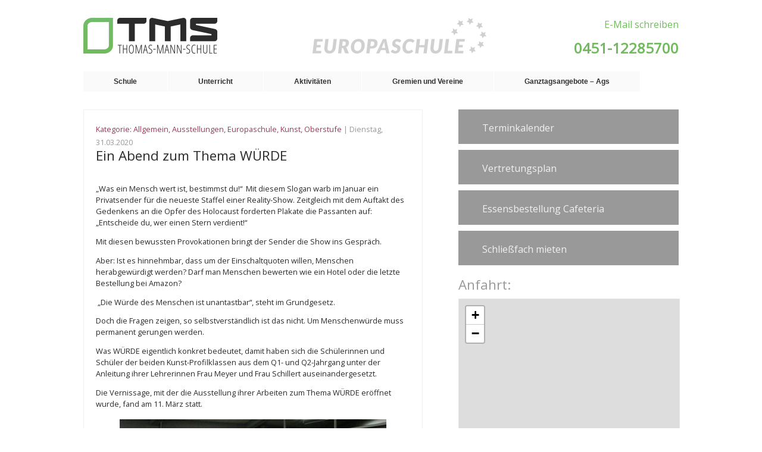

--- FILE ---
content_type: text/html; charset=UTF-8
request_url: https://www.thomas-mann-schule.de/ein-abend-zum-thema-wuerde/
body_size: 14940
content:
<!doctype html>
<html lang="de"> <!--<html lang="en">-->
<head>
	<meta charset="UTF-8"> <!--<meta charset="UTF-8" /> -->

	<!-- Automatische Skalierung der Webseite auf Browserbreite-->
	<meta name="viewport" content="width=device-width, initial-scale=1.0, maximum-scale=1" />
	<title>Ein Abend zum Thema WÜRDE | Thomas-Mann-Schule</title>
	<meta name="description" content="Homepage der Thomas-Mann-Schule Lübeck - Europaschule">
	<!--<link rel="stylesheet" href="css/style.css">-->
	<link rel="stylesheet" href="https://www.thomas-mann-schule.de/wp-content/themes/TMS/style.css" type="text/css" media="screen" />
	<link rel="icon" type="image/png" href="img/ms-icon-310x310.png">
	<script src="https://code.jquery.com/jquery-1.11.1.min.js"></script>
	<!--<script src="http://ajax.googleapis.com/ajax/libs/jquery/1.8.3/jquery.min.js -->

<!-- JQUERY SLIDER -->
<script>
/*! http://responsiveslides.com v1.54 by @viljamis */
(function(c,I,B){c.fn.responsiveSlides=function(l){var a=c.extend({auto:!0,speed:500,timeout:4E3,pager:!1,nav:!1,random:!1,pause:!1,pauseControls:!0,prevText:"Previous",nextText:"Next",maxwidth:"",navContainer:"",manualControls:"",namespace:"rslides",before:c.noop,after:c.noop},l);return this.each(function(){B++;var f=c(this),s,r,t,m,p,q,n=0,e=f.children(),C=e.size(),h=parseFloat(a.speed),D=parseFloat(a.timeout),u=parseFloat(a.maxwidth),g=a.namespace,d=g+B,E=g+"_nav "+d+"_nav",v=g+"_here",j=d+"_on",
w=d+"_s",k=c("<ul class='"+g+"_tabs "+d+"_tabs' />"),x={"float":"left",position:"relative",opacity:1,zIndex:2},y={"float":"none",position:"absolute",opacity:0,zIndex:1},F=function(){var b=(document.body||document.documentElement).style,a="transition";if("string"===typeof b[a])return!0;s=["Moz","Webkit","Khtml","O","ms"];var a=a.charAt(0).toUpperCase()+a.substr(1),c;for(c=0;c<s.length;c++)if("string"===typeof b[s[c]+a])return!0;return!1}(),z=function(b){a.before(b);F?(e.removeClass(j).css(y).eq(b).addClass(j).css(x),
n=b,setTimeout(function(){a.after(b)},h)):e.stop().fadeOut(h,function(){c(this).removeClass(j).css(y).css("opacity",1)}).eq(b).fadeIn(h,function(){c(this).addClass(j).css(x);a.after(b);n=b})};a.random&&(e.sort(function(){return Math.round(Math.random())-0.5}),f.empty().append(e));e.each(function(a){this.id=w+a});f.addClass(g+" "+d);l&&l.maxwidth&&f.css("max-width",u);e.hide().css(y).eq(0).addClass(j).css(x).show();F&&e.show().css({"-webkit-transition":"opacity "+h+"ms ease-in-out","-moz-transition":"opacity "+
h+"ms ease-in-out","-o-transition":"opacity "+h+"ms ease-in-out",transition:"opacity "+h+"ms ease-in-out"});if(1<e.size()){if(D<h+100)return;if(a.pager&&!a.manualControls){var A=[];e.each(function(a){a+=1;A+="<li><a href='#' class='"+w+a+"'>"+a+"</a></li>"});k.append(A);l.navContainer?c(a.navContainer).append(k):f.after(k)}a.manualControls&&(k=c(a.manualControls),k.addClass(g+"_tabs "+d+"_tabs"));(a.pager||a.manualControls)&&k.find("li").each(function(a){c(this).addClass(w+(a+1))});if(a.pager||a.manualControls)q=
k.find("a"),r=function(a){q.closest("li").removeClass(v).eq(a).addClass(v)};a.auto&&(t=function(){p=setInterval(function(){e.stop(!0,!0);var b=n+1<C?n+1:0;(a.pager||a.manualControls)&&r(b);z(b)},D)},t());m=function(){a.auto&&(clearInterval(p),t())};a.pause&&f.hover(function(){clearInterval(p)},function(){m()});if(a.pager||a.manualControls)q.bind("click",function(b){b.preventDefault();a.pauseControls||m();b=q.index(this);n===b||c("."+j).queue("fx").length||(r(b),z(b))}).eq(0).closest("li").addClass(v),
a.pauseControls&&q.hover(function(){clearInterval(p)},function(){m()});if(a.nav){g="<a href='#' class='"+E+" prev'>"+a.prevText+"</a><a href='#' class='"+E+" next'>"+a.nextText+"</a>";l.navContainer?c(a.navContainer).append(g):f.after(g);var d=c("."+d+"_nav"),G=d.filter(".prev");d.bind("click",function(b){b.preventDefault();b=c("."+j);if(!b.queue("fx").length){var d=e.index(b);b=d-1;d=d+1<C?n+1:0;z(c(this)[0]===G[0]?b:d);if(a.pager||a.manualControls)r(c(this)[0]===G[0]?b:d);a.pauseControls||m()}});
a.pauseControls&&d.hover(function(){clearInterval(p)},function(){m()})}}if("undefined"===typeof document.body.style.maxWidth&&l.maxwidth){var H=function(){f.css("width","100%");f.width()>u&&f.css("width",u)};H();c(I).bind("resize",function(){H()})}})}})(jQuery,this,0);		
</script>	
	
	
	
	<!-- HOOK, allowe to insert functions in the head -->
	<meta name='robots' content='max-image-preview:large' />
	<style>img:is([sizes="auto" i], [sizes^="auto," i]) { contain-intrinsic-size: 3000px 1500px }</style>
	<link rel="alternate" type="application/rss+xml" title="Thomas-Mann-Schule &raquo; Kommentar-Feed zu Ein Abend zum Thema WÜRDE" href="https://www.thomas-mann-schule.de/ein-abend-zum-thema-wuerde/feed/" />
<script type="text/javascript">
/* <![CDATA[ */
window._wpemojiSettings = {"baseUrl":"https:\/\/s.w.org\/images\/core\/emoji\/16.0.1\/72x72\/","ext":".png","svgUrl":"https:\/\/s.w.org\/images\/core\/emoji\/16.0.1\/svg\/","svgExt":".svg","source":{"concatemoji":"https:\/\/www.thomas-mann-schule.de\/wp-includes\/js\/wp-emoji-release.min.js?ver=6.8.3"}};
/*! This file is auto-generated */
!function(s,n){var o,i,e;function c(e){try{var t={supportTests:e,timestamp:(new Date).valueOf()};sessionStorage.setItem(o,JSON.stringify(t))}catch(e){}}function p(e,t,n){e.clearRect(0,0,e.canvas.width,e.canvas.height),e.fillText(t,0,0);var t=new Uint32Array(e.getImageData(0,0,e.canvas.width,e.canvas.height).data),a=(e.clearRect(0,0,e.canvas.width,e.canvas.height),e.fillText(n,0,0),new Uint32Array(e.getImageData(0,0,e.canvas.width,e.canvas.height).data));return t.every(function(e,t){return e===a[t]})}function u(e,t){e.clearRect(0,0,e.canvas.width,e.canvas.height),e.fillText(t,0,0);for(var n=e.getImageData(16,16,1,1),a=0;a<n.data.length;a++)if(0!==n.data[a])return!1;return!0}function f(e,t,n,a){switch(t){case"flag":return n(e,"\ud83c\udff3\ufe0f\u200d\u26a7\ufe0f","\ud83c\udff3\ufe0f\u200b\u26a7\ufe0f")?!1:!n(e,"\ud83c\udde8\ud83c\uddf6","\ud83c\udde8\u200b\ud83c\uddf6")&&!n(e,"\ud83c\udff4\udb40\udc67\udb40\udc62\udb40\udc65\udb40\udc6e\udb40\udc67\udb40\udc7f","\ud83c\udff4\u200b\udb40\udc67\u200b\udb40\udc62\u200b\udb40\udc65\u200b\udb40\udc6e\u200b\udb40\udc67\u200b\udb40\udc7f");case"emoji":return!a(e,"\ud83e\udedf")}return!1}function g(e,t,n,a){var r="undefined"!=typeof WorkerGlobalScope&&self instanceof WorkerGlobalScope?new OffscreenCanvas(300,150):s.createElement("canvas"),o=r.getContext("2d",{willReadFrequently:!0}),i=(o.textBaseline="top",o.font="600 32px Arial",{});return e.forEach(function(e){i[e]=t(o,e,n,a)}),i}function t(e){var t=s.createElement("script");t.src=e,t.defer=!0,s.head.appendChild(t)}"undefined"!=typeof Promise&&(o="wpEmojiSettingsSupports",i=["flag","emoji"],n.supports={everything:!0,everythingExceptFlag:!0},e=new Promise(function(e){s.addEventListener("DOMContentLoaded",e,{once:!0})}),new Promise(function(t){var n=function(){try{var e=JSON.parse(sessionStorage.getItem(o));if("object"==typeof e&&"number"==typeof e.timestamp&&(new Date).valueOf()<e.timestamp+604800&&"object"==typeof e.supportTests)return e.supportTests}catch(e){}return null}();if(!n){if("undefined"!=typeof Worker&&"undefined"!=typeof OffscreenCanvas&&"undefined"!=typeof URL&&URL.createObjectURL&&"undefined"!=typeof Blob)try{var e="postMessage("+g.toString()+"("+[JSON.stringify(i),f.toString(),p.toString(),u.toString()].join(",")+"));",a=new Blob([e],{type:"text/javascript"}),r=new Worker(URL.createObjectURL(a),{name:"wpTestEmojiSupports"});return void(r.onmessage=function(e){c(n=e.data),r.terminate(),t(n)})}catch(e){}c(n=g(i,f,p,u))}t(n)}).then(function(e){for(var t in e)n.supports[t]=e[t],n.supports.everything=n.supports.everything&&n.supports[t],"flag"!==t&&(n.supports.everythingExceptFlag=n.supports.everythingExceptFlag&&n.supports[t]);n.supports.everythingExceptFlag=n.supports.everythingExceptFlag&&!n.supports.flag,n.DOMReady=!1,n.readyCallback=function(){n.DOMReady=!0}}).then(function(){return e}).then(function(){var e;n.supports.everything||(n.readyCallback(),(e=n.source||{}).concatemoji?t(e.concatemoji):e.wpemoji&&e.twemoji&&(t(e.twemoji),t(e.wpemoji)))}))}((window,document),window._wpemojiSettings);
/* ]]> */
</script>
<style id='wp-emoji-styles-inline-css' type='text/css'>

	img.wp-smiley, img.emoji {
		display: inline !important;
		border: none !important;
		box-shadow: none !important;
		height: 1em !important;
		width: 1em !important;
		margin: 0 0.07em !important;
		vertical-align: -0.1em !important;
		background: none !important;
		padding: 0 !important;
	}
</style>
<link rel='stylesheet' id='wp-block-library-css' href='https://www.thomas-mann-schule.de/wp-includes/css/dist/block-library/style.min.css?ver=6.8.3' type='text/css' media='all' />
<style id='classic-theme-styles-inline-css' type='text/css'>
/*! This file is auto-generated */
.wp-block-button__link{color:#fff;background-color:#32373c;border-radius:9999px;box-shadow:none;text-decoration:none;padding:calc(.667em + 2px) calc(1.333em + 2px);font-size:1.125em}.wp-block-file__button{background:#32373c;color:#fff;text-decoration:none}
</style>
<link rel='stylesheet' id='sugar-calendar-block-style-css' href='https://www.thomas-mann-schule.de/wp-content/plugins/sugar-calendar-lite/src/Block/Calendar/build/style-index.css?ver=1.0.1' type='text/css' media='all' />
<link rel='stylesheet' id='sugar-calendar-event-list-block-style-css' href='https://www.thomas-mann-schule.de/wp-content/plugins/sugar-calendar-lite/src/Block/EventList/build/style-index.css?ver=1.0.1' type='text/css' media='all' />
<style id='global-styles-inline-css' type='text/css'>
:root{--wp--preset--aspect-ratio--square: 1;--wp--preset--aspect-ratio--4-3: 4/3;--wp--preset--aspect-ratio--3-4: 3/4;--wp--preset--aspect-ratio--3-2: 3/2;--wp--preset--aspect-ratio--2-3: 2/3;--wp--preset--aspect-ratio--16-9: 16/9;--wp--preset--aspect-ratio--9-16: 9/16;--wp--preset--color--black: #000000;--wp--preset--color--cyan-bluish-gray: #abb8c3;--wp--preset--color--white: #ffffff;--wp--preset--color--pale-pink: #f78da7;--wp--preset--color--vivid-red: #cf2e2e;--wp--preset--color--luminous-vivid-orange: #ff6900;--wp--preset--color--luminous-vivid-amber: #fcb900;--wp--preset--color--light-green-cyan: #7bdcb5;--wp--preset--color--vivid-green-cyan: #00d084;--wp--preset--color--pale-cyan-blue: #8ed1fc;--wp--preset--color--vivid-cyan-blue: #0693e3;--wp--preset--color--vivid-purple: #9b51e0;--wp--preset--gradient--vivid-cyan-blue-to-vivid-purple: linear-gradient(135deg,rgba(6,147,227,1) 0%,rgb(155,81,224) 100%);--wp--preset--gradient--light-green-cyan-to-vivid-green-cyan: linear-gradient(135deg,rgb(122,220,180) 0%,rgb(0,208,130) 100%);--wp--preset--gradient--luminous-vivid-amber-to-luminous-vivid-orange: linear-gradient(135deg,rgba(252,185,0,1) 0%,rgba(255,105,0,1) 100%);--wp--preset--gradient--luminous-vivid-orange-to-vivid-red: linear-gradient(135deg,rgba(255,105,0,1) 0%,rgb(207,46,46) 100%);--wp--preset--gradient--very-light-gray-to-cyan-bluish-gray: linear-gradient(135deg,rgb(238,238,238) 0%,rgb(169,184,195) 100%);--wp--preset--gradient--cool-to-warm-spectrum: linear-gradient(135deg,rgb(74,234,220) 0%,rgb(151,120,209) 20%,rgb(207,42,186) 40%,rgb(238,44,130) 60%,rgb(251,105,98) 80%,rgb(254,248,76) 100%);--wp--preset--gradient--blush-light-purple: linear-gradient(135deg,rgb(255,206,236) 0%,rgb(152,150,240) 100%);--wp--preset--gradient--blush-bordeaux: linear-gradient(135deg,rgb(254,205,165) 0%,rgb(254,45,45) 50%,rgb(107,0,62) 100%);--wp--preset--gradient--luminous-dusk: linear-gradient(135deg,rgb(255,203,112) 0%,rgb(199,81,192) 50%,rgb(65,88,208) 100%);--wp--preset--gradient--pale-ocean: linear-gradient(135deg,rgb(255,245,203) 0%,rgb(182,227,212) 50%,rgb(51,167,181) 100%);--wp--preset--gradient--electric-grass: linear-gradient(135deg,rgb(202,248,128) 0%,rgb(113,206,126) 100%);--wp--preset--gradient--midnight: linear-gradient(135deg,rgb(2,3,129) 0%,rgb(40,116,252) 100%);--wp--preset--font-size--small: 13px;--wp--preset--font-size--medium: 20px;--wp--preset--font-size--large: 36px;--wp--preset--font-size--x-large: 42px;--wp--preset--spacing--20: 0.44rem;--wp--preset--spacing--30: 0.67rem;--wp--preset--spacing--40: 1rem;--wp--preset--spacing--50: 1.5rem;--wp--preset--spacing--60: 2.25rem;--wp--preset--spacing--70: 3.38rem;--wp--preset--spacing--80: 5.06rem;--wp--preset--shadow--natural: 6px 6px 9px rgba(0, 0, 0, 0.2);--wp--preset--shadow--deep: 12px 12px 50px rgba(0, 0, 0, 0.4);--wp--preset--shadow--sharp: 6px 6px 0px rgba(0, 0, 0, 0.2);--wp--preset--shadow--outlined: 6px 6px 0px -3px rgba(255, 255, 255, 1), 6px 6px rgba(0, 0, 0, 1);--wp--preset--shadow--crisp: 6px 6px 0px rgba(0, 0, 0, 1);}:where(.is-layout-flex){gap: 0.5em;}:where(.is-layout-grid){gap: 0.5em;}body .is-layout-flex{display: flex;}.is-layout-flex{flex-wrap: wrap;align-items: center;}.is-layout-flex > :is(*, div){margin: 0;}body .is-layout-grid{display: grid;}.is-layout-grid > :is(*, div){margin: 0;}:where(.wp-block-columns.is-layout-flex){gap: 2em;}:where(.wp-block-columns.is-layout-grid){gap: 2em;}:where(.wp-block-post-template.is-layout-flex){gap: 1.25em;}:where(.wp-block-post-template.is-layout-grid){gap: 1.25em;}.has-black-color{color: var(--wp--preset--color--black) !important;}.has-cyan-bluish-gray-color{color: var(--wp--preset--color--cyan-bluish-gray) !important;}.has-white-color{color: var(--wp--preset--color--white) !important;}.has-pale-pink-color{color: var(--wp--preset--color--pale-pink) !important;}.has-vivid-red-color{color: var(--wp--preset--color--vivid-red) !important;}.has-luminous-vivid-orange-color{color: var(--wp--preset--color--luminous-vivid-orange) !important;}.has-luminous-vivid-amber-color{color: var(--wp--preset--color--luminous-vivid-amber) !important;}.has-light-green-cyan-color{color: var(--wp--preset--color--light-green-cyan) !important;}.has-vivid-green-cyan-color{color: var(--wp--preset--color--vivid-green-cyan) !important;}.has-pale-cyan-blue-color{color: var(--wp--preset--color--pale-cyan-blue) !important;}.has-vivid-cyan-blue-color{color: var(--wp--preset--color--vivid-cyan-blue) !important;}.has-vivid-purple-color{color: var(--wp--preset--color--vivid-purple) !important;}.has-black-background-color{background-color: var(--wp--preset--color--black) !important;}.has-cyan-bluish-gray-background-color{background-color: var(--wp--preset--color--cyan-bluish-gray) !important;}.has-white-background-color{background-color: var(--wp--preset--color--white) !important;}.has-pale-pink-background-color{background-color: var(--wp--preset--color--pale-pink) !important;}.has-vivid-red-background-color{background-color: var(--wp--preset--color--vivid-red) !important;}.has-luminous-vivid-orange-background-color{background-color: var(--wp--preset--color--luminous-vivid-orange) !important;}.has-luminous-vivid-amber-background-color{background-color: var(--wp--preset--color--luminous-vivid-amber) !important;}.has-light-green-cyan-background-color{background-color: var(--wp--preset--color--light-green-cyan) !important;}.has-vivid-green-cyan-background-color{background-color: var(--wp--preset--color--vivid-green-cyan) !important;}.has-pale-cyan-blue-background-color{background-color: var(--wp--preset--color--pale-cyan-blue) !important;}.has-vivid-cyan-blue-background-color{background-color: var(--wp--preset--color--vivid-cyan-blue) !important;}.has-vivid-purple-background-color{background-color: var(--wp--preset--color--vivid-purple) !important;}.has-black-border-color{border-color: var(--wp--preset--color--black) !important;}.has-cyan-bluish-gray-border-color{border-color: var(--wp--preset--color--cyan-bluish-gray) !important;}.has-white-border-color{border-color: var(--wp--preset--color--white) !important;}.has-pale-pink-border-color{border-color: var(--wp--preset--color--pale-pink) !important;}.has-vivid-red-border-color{border-color: var(--wp--preset--color--vivid-red) !important;}.has-luminous-vivid-orange-border-color{border-color: var(--wp--preset--color--luminous-vivid-orange) !important;}.has-luminous-vivid-amber-border-color{border-color: var(--wp--preset--color--luminous-vivid-amber) !important;}.has-light-green-cyan-border-color{border-color: var(--wp--preset--color--light-green-cyan) !important;}.has-vivid-green-cyan-border-color{border-color: var(--wp--preset--color--vivid-green-cyan) !important;}.has-pale-cyan-blue-border-color{border-color: var(--wp--preset--color--pale-cyan-blue) !important;}.has-vivid-cyan-blue-border-color{border-color: var(--wp--preset--color--vivid-cyan-blue) !important;}.has-vivid-purple-border-color{border-color: var(--wp--preset--color--vivid-purple) !important;}.has-vivid-cyan-blue-to-vivid-purple-gradient-background{background: var(--wp--preset--gradient--vivid-cyan-blue-to-vivid-purple) !important;}.has-light-green-cyan-to-vivid-green-cyan-gradient-background{background: var(--wp--preset--gradient--light-green-cyan-to-vivid-green-cyan) !important;}.has-luminous-vivid-amber-to-luminous-vivid-orange-gradient-background{background: var(--wp--preset--gradient--luminous-vivid-amber-to-luminous-vivid-orange) !important;}.has-luminous-vivid-orange-to-vivid-red-gradient-background{background: var(--wp--preset--gradient--luminous-vivid-orange-to-vivid-red) !important;}.has-very-light-gray-to-cyan-bluish-gray-gradient-background{background: var(--wp--preset--gradient--very-light-gray-to-cyan-bluish-gray) !important;}.has-cool-to-warm-spectrum-gradient-background{background: var(--wp--preset--gradient--cool-to-warm-spectrum) !important;}.has-blush-light-purple-gradient-background{background: var(--wp--preset--gradient--blush-light-purple) !important;}.has-blush-bordeaux-gradient-background{background: var(--wp--preset--gradient--blush-bordeaux) !important;}.has-luminous-dusk-gradient-background{background: var(--wp--preset--gradient--luminous-dusk) !important;}.has-pale-ocean-gradient-background{background: var(--wp--preset--gradient--pale-ocean) !important;}.has-electric-grass-gradient-background{background: var(--wp--preset--gradient--electric-grass) !important;}.has-midnight-gradient-background{background: var(--wp--preset--gradient--midnight) !important;}.has-small-font-size{font-size: var(--wp--preset--font-size--small) !important;}.has-medium-font-size{font-size: var(--wp--preset--font-size--medium) !important;}.has-large-font-size{font-size: var(--wp--preset--font-size--large) !important;}.has-x-large-font-size{font-size: var(--wp--preset--font-size--x-large) !important;}
:where(.wp-block-post-template.is-layout-flex){gap: 1.25em;}:where(.wp-block-post-template.is-layout-grid){gap: 1.25em;}
:where(.wp-block-columns.is-layout-flex){gap: 2em;}:where(.wp-block-columns.is-layout-grid){gap: 2em;}
:root :where(.wp-block-pullquote){font-size: 1.5em;line-height: 1.6;}
</style>
<link rel='stylesheet' id='dashicons-css' href='https://www.thomas-mann-schule.de/wp-includes/css/dashicons.min.css?ver=6.8.3' type='text/css' media='all' />
<link rel='stylesheet' id='themename-style-css' href='https://www.thomas-mann-schule.de/wp-content/themes/TMS/style.css?ver=1.0' type='text/css' media='all' />
<script type="text/javascript" src="https://www.thomas-mann-schule.de/wp-includes/js/jquery/jquery.min.js?ver=3.7.1" id="jquery-core-js"></script>
<script type="text/javascript" src="https://www.thomas-mann-schule.de/wp-includes/js/jquery/jquery-migrate.min.js?ver=3.4.1" id="jquery-migrate-js"></script>
<script type="text/javascript" src="https://www.thomas-mann-schule.de/wp-content/plugins/sugar-calendar-lite/assets/lib/floating-ui/core-1.6.0.min.js?ver=1.6.0" id="floating-ui-core-js"></script>
<script type="text/javascript" src="https://www.thomas-mann-schule.de/wp-content/plugins/sugar-calendar-lite/assets/lib/floating-ui/dom-1.6.3.min.js?ver=1.6.3" id="floating-ui-dom-js"></script>
<script type="text/javascript" src="https://www.thomas-mann-schule.de/wp-content/plugins/sugar-calendar-lite/assets/lib/bootstrap-datepicker/bootstrap-datepicker.min.js?ver=1.10.0" id="bootstrap-datepicker-js"></script>
<script type="text/javascript" id="sugar-calendar-js-js-extra">
/* <![CDATA[ */
var sugar_calendar_obj = {"ajax_url":"https:\/\/www.thomas-mann-schule.de\/wp-admin\/admin-ajax.php","nonce":"882b3aaff8","strings":{"events_on":"Veranstaltungen am [Month Date]","this_month":"Diesen Monat","this_week":"Diese Woche","today":"Heute"},"settings":{"sow":1,"locale":"de_de","i18n":{"days":["Sonntag","Montag","Dienstag","Mittwoch","Donnerstag","Freitag","Samstag"],"daysShort":["So.","Mo.","Di.","Mi.","Do.","Fr.","Sa."],"daysMin":["S","M","D","M","D","F","S"],"months":["Januar","Februar","M\u00e4rz","April","Mai","Juni","Juli","August","September","Oktober","November","Dezember"],"monthsShort":["Jan.","Feb.","M\u00e4rz","Apr.","Mai","Juni","Juli","Aug.","Sep.","Okt.","Nov.","Dez."]}}};
/* ]]> */
</script>
<script type="text/javascript" src="https://www.thomas-mann-schule.de/wp-content/plugins/sugar-calendar-lite/assets/js/sugar-calendar.min.js?ver=3.9.1" id="sugar-calendar-js-js"></script>
<script type="text/javascript" id="sc-frontend-blocks-common-js-js-extra">
/* <![CDATA[ */
var sc_frontend_blocks_common_obj = {"ajax_url":"https:\/\/www.thomas-mann-schule.de\/wp-admin\/admin-ajax.php","nonce":"c8ce72ba77","strings":{"this_week":"Diese Woche"},"settings":{"sow":1,"locale":"de_de","i18n":{"days":["Sonntag","Montag","Dienstag","Mittwoch","Donnerstag","Freitag","Samstag"],"daysShort":["So.","Mo.","Di.","Mi.","Do.","Fr.","Sa."],"daysMin":["S","M","D","M","D","F","S"],"months":["Januar","Februar","M\u00e4rz","April","Mai","Juni","Juli","August","September","Oktober","November","Dezember"],"monthsShort":["Jan.","Feb.","M\u00e4rz","Apr.","Mai","Juni","Juli","Aug.","Sep.","Okt.","Nov.","Dez."]}}};
/* ]]> */
</script>
<script type="text/javascript" src="https://www.thomas-mann-schule.de/wp-content/plugins/sugar-calendar-lite/assets/js/frontend/blocks/common.min.js?ver=3.9.1" id="sc-frontend-blocks-common-js-js"></script>
<script type="text/javascript" id="sc-frontend-blocks-event-list-js-js-extra">
/* <![CDATA[ */
var SCEventListBlock = {"strings":{"no_events_criteria_based":"Es sind keine Veranstaltungen geplant, die deinen Kriterien entsprechen."}};
/* ]]> */
</script>
<script type="text/javascript" src="https://www.thomas-mann-schule.de/wp-content/plugins/sugar-calendar-lite/assets/js/frontend/blocks/event-list.min.js?ver=3.9.1" id="sc-frontend-blocks-event-list-js-js"></script>
<script type="text/javascript" src="https://www.thomas-mann-schule.de/wp-content/themes/TMS/js/script.js?ver=1" id="custom_script-js"></script>
<link rel="https://api.w.org/" href="https://www.thomas-mann-schule.de/wp-json/" /><link rel="alternate" title="JSON" type="application/json" href="https://www.thomas-mann-schule.de/wp-json/wp/v2/posts/9018" /><link rel="EditURI" type="application/rsd+xml" title="RSD" href="https://www.thomas-mann-schule.de/xmlrpc.php?rsd" />
<meta name="generator" content="WordPress 6.8.3" />
<link rel="canonical" href="https://www.thomas-mann-schule.de/ein-abend-zum-thema-wuerde/" />
<link rel='shortlink' href='https://www.thomas-mann-schule.de/?p=9018' />
<link rel="alternate" title="oEmbed (JSON)" type="application/json+oembed" href="https://www.thomas-mann-schule.de/wp-json/oembed/1.0/embed?url=https%3A%2F%2Fwww.thomas-mann-schule.de%2Fein-abend-zum-thema-wuerde%2F" />
<link rel="alternate" title="oEmbed (XML)" type="text/xml+oembed" href="https://www.thomas-mann-schule.de/wp-json/oembed/1.0/embed?url=https%3A%2F%2Fwww.thomas-mann-schule.de%2Fein-abend-zum-thema-wuerde%2F&#038;format=xml" />
        <style type="text/css">
            .sc_map_canvas img {
                max-width: none;
            }
        </style>
		<link rel="icon" href="https://www.thomas-mann-schule.de/wp-content/uploads/2022/05/cropped-ms-icon-310x310-1-32x32.png" sizes="32x32" />
<link rel="icon" href="https://www.thomas-mann-schule.de/wp-content/uploads/2022/05/cropped-ms-icon-310x310-1-192x192.png" sizes="192x192" />
<link rel="apple-touch-icon" href="https://www.thomas-mann-schule.de/wp-content/uploads/2022/05/cropped-ms-icon-310x310-1-180x180.png" />
<meta name="msapplication-TileImage" content="https://www.thomas-mann-schule.de/wp-content/uploads/2022/05/cropped-ms-icon-310x310-1-270x270.png" />
</head>

<!-- adds wp generated classes to the body -->
<body class="wp-singular post-template-default single single-post postid-9018 single-format-standard wp-theme-TMS">
	<header class="wrapper clearfix relative">
	<!-- img src="https://www.thomas-mann-schule.de/wp-content/themes/TMS/images/logo.png" alt="Thomas-Mann-Schule"-->
		<div id="logo">
		<a href="https://www.thomas-mann-schule.de">
			<!-- <img src="img/tms.png" alt="TMS Logo" /> -->
			
		</a>
		</div>

		<div id="europaschule">
		</div>
		
		<div id="menu">
			<!--&#9776;-->
		</div>

		<div class="headinfo">
			
			<a id="mail" href="mailto:Thomas-Mann-Schule.Luebeck@schule.landsh.de">E-Mail schreiben</a>
			<h2 class="phone">0451-12285700</h2>
			<!--<span>Thomas-Mann-Str 14, 23564 L&uuml;beck</span>-->
			
		</div>
		


		
	</header>

		<nav>
		<!-- container ohne automatischem div, menu_class auf attribut inline -->
			<ul id="menu-hauptmenu" class="inline"><li id="menu-item-1157" class="menu-item menu-item-type-post_type menu-item-object-page menu-item-has-children menu-item-1157"><a>Schule</a>
<ul class="sub-menu">
	<li id="menu-item-164" class="menu-item menu-item-type-post_type menu-item-object-page menu-item-164"><a href="https://www.thomas-mann-schule.de/schule/kontakt/">Kontakt</a></li>
	<li id="menu-item-169" class="menu-item menu-item-type-post_type menu-item-object-page menu-item-169"><a href="https://www.thomas-mann-schule.de/schule/schulportraet/">Schulporträt</a></li>
	<li id="menu-item-166" class="menu-item menu-item-type-post_type menu-item-object-page menu-item-166"><a href="https://www.thomas-mann-schule.de/schule/europaschule/">Europaschule</a></li>
	<li id="menu-item-167" class="menu-item menu-item-type-post_type menu-item-object-page menu-item-167"><a href="https://www.thomas-mann-schule.de/schule/gebaeude-und-ausstattung/">Gebäude und Ausstattung</a></li>
	<li id="menu-item-172" class="menu-item menu-item-type-post_type menu-item-object-page menu-item-172"><a href="https://www.thomas-mann-schule.de/schule/schulsozialarbeit/">Schulsozialarbeit</a></li>
	<li id="menu-item-6332" class="menu-item menu-item-type-post_type menu-item-object-page menu-item-6332"><a href="https://www.thomas-mann-schule.de/schule/download/">Download</a></li>
</ul>
</li>
<li id="menu-item-173" class="menu-item menu-item-type-post_type menu-item-object-page menu-item-has-children menu-item-173"><a>Unterricht</a>
<ul class="sub-menu">
	<li id="menu-item-178" class="menu-item menu-item-type-post_type menu-item-object-page menu-item-178"><a href="https://www.thomas-mann-schule.de/unterricht/orientierungsstufe/">Orientierungsstufe</a></li>
	<li id="menu-item-176" class="menu-item menu-item-type-post_type menu-item-object-page menu-item-176"><a href="https://www.thomas-mann-schule.de/unterricht/mittelstufe/">Mittelstufe</a></li>
	<li id="menu-item-177" class="menu-item menu-item-type-post_type menu-item-object-page menu-item-177"><a href="https://www.thomas-mann-schule.de/unterricht/oberstufe/">Oberstufe</a></li>
	<li id="menu-item-174" class="menu-item menu-item-type-post_type menu-item-object-page menu-item-174"><a href="https://www.thomas-mann-schule.de/unterricht/bilingualer-unterricht/">Bilingualer Unterricht</a></li>
	<li id="menu-item-10568" class="menu-item menu-item-type-post_type menu-item-object-page menu-item-10568"><a href="https://www.thomas-mann-schule.de/unterricht/digitale-medien/">Digitale Medien</a></li>
	<li id="menu-item-14736" class="menu-item menu-item-type-post_type menu-item-object-page menu-item-14736"><a href="https://www.thomas-mann-schule.de/unterricht/foerderkonzept-der-thomas-mann-schule/">Förderkonzept der Thomas-Mann-Schule</a></li>
	<li id="menu-item-10651" class="menu-item menu-item-type-post_type menu-item-object-page menu-item-10651"><a href="https://www.thomas-mann-schule.de/unterricht/begabtenfoerderung/">Begabtenförderung</a></li>
	<li id="menu-item-8343" class="menu-item menu-item-type-post_type menu-item-object-page menu-item-8343"><a href="https://www.thomas-mann-schule.de/unterricht/berufsorientierung/">Heb (d)einen Schatz! Berufs- und Studienorientierung an der TMS</a></li>
	<li id="menu-item-10576" class="menu-item menu-item-type-post_type menu-item-object-page menu-item-10576"><a href="https://www.thomas-mann-schule.de/unterricht/sinusschule/">Sinusschule</a></li>
	<li id="menu-item-21457" class="menu-item menu-item-type-post_type menu-item-object-page menu-item-21457"><a href="https://www.thomas-mann-schule.de/schulinterne-fachcurricula/">Schulinterne Fachcurricula</a></li>
	<li id="menu-item-4546" class="menu-item menu-item-type-post_type menu-item-object-page menu-item-4546"><a href="https://www.thomas-mann-schule.de/unterricht/latein/">Latein</a></li>
</ul>
</li>
<li id="menu-item-148" class="menu-item menu-item-type-post_type menu-item-object-page menu-item-has-children menu-item-148"><a>Aktivitäten</a>
<ul class="sub-menu">
	<li id="menu-item-9869" class="menu-item menu-item-type-post_type menu-item-object-page menu-item-9869"><a href="https://www.thomas-mann-schule.de/aktivitaeten/austellungen/">Ausstellungen</a></li>
	<li id="menu-item-153" class="menu-item menu-item-type-post_type menu-item-object-page menu-item-153"><a href="https://www.thomas-mann-schule.de/aktivitaeten/fahrten/">Fahrten und Exkursionen</a></li>
	<li id="menu-item-150" class="menu-item menu-item-type-post_type menu-item-object-page menu-item-150"><a href="https://www.thomas-mann-schule.de/aktivitaeten/schueleraustausche/">Schüleraustausche</a></li>
	<li id="menu-item-156" class="menu-item menu-item-type-post_type menu-item-object-page menu-item-156"><a href="https://www.thomas-mann-schule.de/aktivitaeten/schulsanitaetsdienst/">Schulsanitätsdienst</a></li>
	<li id="menu-item-154" class="menu-item menu-item-type-post_type menu-item-object-page menu-item-154"><a href="https://www.thomas-mann-schule.de/aktivitaeten/munol/">MUNOL – Model United Nations of Lübeck</a></li>
	<li id="menu-item-15171" class="menu-item menu-item-type-post_type menu-item-object-page menu-item-15171"><a href="https://www.thomas-mann-schule.de/aktivitaeten/internationale-schuelerschaft/">Internationale Schülerschaft</a></li>
	<li id="menu-item-4592" class="menu-item menu-item-type-post_type menu-item-object-page menu-item-4592"><a href="https://www.thomas-mann-schule.de/debating-club/">Debating Club</a></li>
	<li id="menu-item-5933" class="menu-item menu-item-type-post_type menu-item-object-page menu-item-5933"><a href="https://www.thomas-mann-schule.de/aktivitaeten/fairtrade-school/">Fairtrade-School</a></li>
	<li id="menu-item-8340" class="menu-item menu-item-type-post_type menu-item-object-page menu-item-8340"><a href="https://www.thomas-mann-schule.de/aktivitaeten/erasmus/">Erasmus</a></li>
	<li id="menu-item-8594" class="menu-item menu-item-type-post_type menu-item-object-page menu-item-8594"><a href="https://www.thomas-mann-schule.de/aktivitaeten/schuelerbuecherei-letterteig/">Schülerbücherei „Letterteig“</a></li>
</ul>
</li>
<li id="menu-item-158" class="menu-item menu-item-type-post_type menu-item-object-page menu-item-has-children menu-item-158"><a>Gremien und Vereine</a>
<ul class="sub-menu">
	<li id="menu-item-1718" class="menu-item menu-item-type-post_type menu-item-object-page menu-item-1718"><a href="https://www.thomas-mann-schule.de/gremien-und-vereine/themenabende-fuer-eltern/">Themenabende für Eltern</a></li>
	<li id="menu-item-162" class="menu-item menu-item-type-post_type menu-item-object-page menu-item-162"><a href="https://www.thomas-mann-schule.de/gremien-und-vereine/schuelervertretung/">Schüler*innenvertretung</a></li>
	<li id="menu-item-160" class="menu-item menu-item-type-post_type menu-item-object-page menu-item-160"><a href="https://www.thomas-mann-schule.de/gremien-und-vereine/elternbeirat/">Schulelternbeirat</a></li>
	<li id="menu-item-161" class="menu-item menu-item-type-post_type menu-item-object-page menu-item-161"><a href="https://www.thomas-mann-schule.de/gremien-und-vereine/kulturmark/">Kulturmark</a></li>
	<li id="menu-item-159" class="menu-item menu-item-type-post_type menu-item-object-page menu-item-159"><a href="https://www.thomas-mann-schule.de/gremien-und-vereine/ehemalige/">Ehemalige</a></li>
	<li id="menu-item-163" class="menu-item menu-item-type-post_type menu-item-object-page menu-item-163"><a href="https://www.thomas-mann-schule.de/gremien-und-vereine/schulverein/">Schulverein</a></li>
	<li id="menu-item-17148" class="menu-item menu-item-type-post_type menu-item-object-page menu-item-17148"><a href="https://www.thomas-mann-schule.de/gremien-und-vereine/munol-e-v/">Munol e.V.</a></li>
</ul>
</li>
<li id="menu-item-17066" class="menu-item menu-item-type-post_type menu-item-object-page menu-item-has-children menu-item-17066"><a>Ganztagsangebote – Ags</a>
<ul class="sub-menu">
	<li id="menu-item-149" class="menu-item menu-item-type-post_type menu-item-object-page menu-item-149"><a href="https://www.thomas-mann-schule.de/ganztagsangebote-ags/arbeitsgemeinschaften/">Arbeitsgemeinschaften</a></li>
	<li id="menu-item-17152" class="menu-item menu-item-type-post_type menu-item-object-page menu-item-17152"><a href="https://www.thomas-mann-schule.de/ganztagsangebote-ags/hausaufgabenbetreuung/">Hausaufgabenbetreuung</a></li>
	<li id="menu-item-17153" class="menu-item menu-item-type-post_type menu-item-object-page menu-item-17153"><a href="https://www.thomas-mann-schule.de/ganztagsangebote-ags/chor-musical-mornings/">Chor – Musical Mornings</a></li>
	<li id="menu-item-17154" class="menu-item menu-item-type-post_type menu-item-object-page menu-item-17154"><a href="https://www.thomas-mann-schule.de/ganztagsangebote-ags/drama-ag/">Drama Club 5</a></li>
	<li id="menu-item-17158" class="menu-item menu-item-type-post_type menu-item-object-page menu-item-17158"><a href="https://www.thomas-mann-schule.de/ganztagsangebote-ags/europa-ag/">Europa-AG</a></li>
	<li id="menu-item-17800" class="menu-item menu-item-type-post_type menu-item-object-page menu-item-17800"><a href="https://www.thomas-mann-schule.de/ganztagsangebote-ags/fairtrade-ag/">Fairtrade-AG</a></li>
	<li id="menu-item-18202" class="menu-item menu-item-type-post_type menu-item-object-page menu-item-18202"><a href="https://www.thomas-mann-schule.de/ganztagsangebote-ags/fussball-ag/">Fußball-AG für Jungen</a></li>
	<li id="menu-item-17143" class="menu-item menu-item-type-post_type menu-item-object-page menu-item-17143"><a href="https://www.thomas-mann-schule.de/ganztagsangebote-ags/grafik-und-computerspiel-ag/">Grafik- und Computerspiel-AG</a></li>
	<li id="menu-item-17142" class="menu-item menu-item-type-post_type menu-item-object-page menu-item-17142"><a href="https://www.thomas-mann-schule.de/ganztagsangebote-ags/greenteam/">Greenteam</a></li>
	<li id="menu-item-17141" class="menu-item menu-item-type-post_type menu-item-object-page menu-item-17141"><a href="https://www.thomas-mann-schule.de/ganztagsangebote-ags/jonglage-und-artistik/">Jonglage und Artistik</a></li>
	<li id="menu-item-17140" class="menu-item menu-item-type-post_type menu-item-object-page menu-item-17140"><a href="https://www.thomas-mann-schule.de/ganztagsangebote-ags/journalismus-ag/">Journalismus-AG</a></li>
	<li id="menu-item-17138" class="menu-item menu-item-type-post_type menu-item-object-page menu-item-17138"><a href="https://www.thomas-mann-schule.de/ganztagsangebote-ags/kunst-ag/">Kunst-AG</a></li>
	<li id="menu-item-17137" class="menu-item menu-item-type-post_type menu-item-object-page menu-item-17137"><a href="https://www.thomas-mann-schule.de/ganztagsangebote-ags/literatur-ag/">Literatur-AG</a></li>
	<li id="menu-item-17136" class="menu-item menu-item-type-post_type menu-item-object-page menu-item-17136"><a href="https://www.thomas-mann-schule.de/ganztagsangebote-ags/mathe-ag/">Mathe-AG</a></li>
	<li id="menu-item-17135" class="menu-item menu-item-type-post_type menu-item-object-page menu-item-17135"><a href="https://www.thomas-mann-schule.de/ganztagsangebote-ags/mini-europa-ag/">Mini-Europa-AG</a></li>
	<li id="menu-item-17134" class="menu-item menu-item-type-post_type menu-item-object-page menu-item-17134"><a href="https://www.thomas-mann-schule.de/ganztagsangebote-ags/percussion-ag/">Percussion-AG</a></li>
	<li id="menu-item-17133" class="menu-item menu-item-type-post_type menu-item-object-page menu-item-17133"><a href="https://www.thomas-mann-schule.de/ganztagsangebote-ags/robotik-ag/">Robotik-AG</a></li>
	<li id="menu-item-155" class="menu-item menu-item-type-post_type menu-item-object-page menu-item-155"><a href="https://www.thomas-mann-schule.de/ganztagsangebote-ags/ruderriege/">Ruderriege</a></li>
	<li id="menu-item-17132" class="menu-item menu-item-type-post_type menu-item-object-page menu-item-17132"><a href="https://www.thomas-mann-schule.de/ganztagsangebote-ags/schach-ag/">Schach-AG</a></li>
	<li id="menu-item-17131" class="menu-item menu-item-type-post_type menu-item-object-page menu-item-17131"><a href="https://www.thomas-mann-schule.de/ganztagsangebote-ags/schul-chor/">Schul-Chor</a></li>
	<li id="menu-item-17130" class="menu-item menu-item-type-post_type menu-item-object-page menu-item-17130"><a href="https://www.thomas-mann-schule.de/ganztagsangebote-ags/segeln/">Segeln</a></li>
</ul>
</li>
</ul>			
<!--
			<form style="float:right;" method="get" id="searchform" action="/index.php">
				<input style="outline: 0;" type="text" value="" name="s" id="s" size="6" />
				<input type="submit" id="search_submit" value="Suchen" />
			</form>
-->
			
		</nav>	

	<section id="content" class="wrapper clearfix">
		<main class="p20">


			<!-- WORDPRESS ARTICLES -->
			
							<article>
					<footer>
						<span class="red">Kategorie: <a href="https://www.thomas-mann-schule.de/category/allgemein/" rel="category tag">Allgemein</a>, <a href="https://www.thomas-mann-schule.de/category/ausstellungen/" rel="category tag">Ausstellungen</a>, <a href="https://www.thomas-mann-schule.de/category/europaschule/" rel="category tag">Europaschule</a>, <a href="https://www.thomas-mann-schule.de/category/kunst/" rel="category tag">Kunst</a>, <a href="https://www.thomas-mann-schule.de/category/oberstufe/" rel="category tag">Oberstufe</a> </span>
						<span class="grey3"> | Dienstag, 31.03.2020<!-- old the_date(...) --></span>
					</footer>
					
					<header>
						<h3>Ein Abend zum Thema WÜRDE</h3>
					</header>
					<br />

					
<p>„Was ein Mensch wert ist, bestimmst du!“ &nbsp;Mit diesem Slogan warb im Januar ein Privatsender
für die neueste Staffel einer Reality-Show. Zeitgleich mit dem Auftakt des
Gedenkens an die Opfer des Holocaust forderten Plakate die Passanten auf: „Entscheide
du, wer einen Stern verdient!“ <strong></strong></p>



<p>Mit diesen bewussten Provokationen bringt der Sender die Show ins Gespräch.</p>



<p>Aber: Ist es hinnehmbar, dass um der Einschaltquoten willen, Menschen herabgewürdigt werden? Darf man Menschen bewerten wie ein Hotel oder die letzte Bestellung bei Amazon?</p>



<p>&nbsp;„Die Würde des Menschen ist unantastbar“,
steht im Grundgesetz.</p>



<p>Doch
die Fragen zeigen, so selbstverständlich ist das nicht. Um Menschenwürde muss
permanent gerungen werden. </p>



<p>Was WÜRDE eigentlich konkret bedeutet,
damit haben sich die Schülerinnen und Schüler der beiden Kunst-Profilklassen
aus dem Q1- und Q2-Jahrgang unter der Anleitung ihrer Lehrerinnen Frau Meyer
und Frau Schillert auseinandergesetzt. </p>



<p>Die Vernissage, mit der die Ausstellung ihrer Arbeiten zum Thema WÜRDE eröffnet wurde, fand am 11. März statt.</p>



<figure class="wp-block-image size-large"><img fetchpriority="high" decoding="async" width="1024" height="683" src="https://www.thomas-mann-schule.de/wp-content/uploads/2020/03/IMG_2595-1024x683.jpg" alt="" class="wp-image-9035" srcset="https://www.thomas-mann-schule.de/wp-content/uploads/2020/03/IMG_2595-1024x683.jpg 1024w, https://www.thomas-mann-schule.de/wp-content/uploads/2020/03/IMG_2595-300x200.jpg 300w, https://www.thomas-mann-schule.de/wp-content/uploads/2020/03/IMG_2595-768x512.jpg 768w, https://www.thomas-mann-schule.de/wp-content/uploads/2020/03/IMG_2595-1536x1024.jpg 1536w, https://www.thomas-mann-schule.de/wp-content/uploads/2020/03/IMG_2595-2048x1365.jpg 2048w" sizes="(max-width: 1024px) 100vw, 1024px" /></figure>



<p>Eröffnet wurde der Abend mit dem finalen Satz der 9. Sinfonie „Freude, schöner Götterfunken“. Das Schiller-Gedicht, das als Text dem berühmten Chorsatz zugrunde liegt, feiert die Brüderlichkeit aller Menschen. Der Komponist Ludwig van Beethoven trat nicht nur in diesem Stück für die unveräußerliche Menschenwürde und die Werte der Französischen Revolution ein. Der Chor unter der Leitung von Tilman Kracke und die Ausstellungsbesucher sangen den Refrain des Chorsatzes, den wir heute als Europa-Hymne kennen, gemeinsam.</p>



<figure class="wp-block-image size-large"><img decoding="async" width="1024" height="768" src="https://www.thomas-mann-schule.de/wp-content/uploads/2020/03/SALO0050-1024x768.jpg" alt="" class="wp-image-8880" srcset="https://www.thomas-mann-schule.de/wp-content/uploads/2020/03/SALO0050-1024x768.jpg 1024w, https://www.thomas-mann-schule.de/wp-content/uploads/2020/03/SALO0050-300x225.jpg 300w, https://www.thomas-mann-schule.de/wp-content/uploads/2020/03/SALO0050-768x576.jpg 768w, https://www.thomas-mann-schule.de/wp-content/uploads/2020/03/SALO0050-1536x1152.jpg 1536w, https://www.thomas-mann-schule.de/wp-content/uploads/2020/03/SALO0050-2048x1536.jpg 2048w" sizes="(max-width: 1024px) 100vw, 1024px" /></figure>



<figure class="wp-block-image size-large"><img decoding="async" width="1024" height="576" src="https://www.thomas-mann-schule.de/wp-content/uploads/2020/03/Chor_Mitte1-1024x576.jpg" alt="" class="wp-image-8874" srcset="https://www.thomas-mann-schule.de/wp-content/uploads/2020/03/Chor_Mitte1-1024x576.jpg 1024w, https://www.thomas-mann-schule.de/wp-content/uploads/2020/03/Chor_Mitte1-300x169.jpg 300w, https://www.thomas-mann-schule.de/wp-content/uploads/2020/03/Chor_Mitte1-768x432.jpg 768w, https://www.thomas-mann-schule.de/wp-content/uploads/2020/03/Chor_Mitte1-1536x864.jpg 1536w, https://www.thomas-mann-schule.de/wp-content/uploads/2020/03/Chor_Mitte1-2048x1152.jpg 2048w" sizes="(max-width: 1024px) 100vw, 1024px" /></figure>



<figure class="wp-block-image size-large"><img loading="lazy" decoding="async" width="1024" height="768" src="https://www.thomas-mann-schule.de/wp-content/uploads/2020/03/SALO0178-1024x768.jpg" alt="" class="wp-image-8881" srcset="https://www.thomas-mann-schule.de/wp-content/uploads/2020/03/SALO0178-1024x768.jpg 1024w, https://www.thomas-mann-schule.de/wp-content/uploads/2020/03/SALO0178-300x225.jpg 300w, https://www.thomas-mann-schule.de/wp-content/uploads/2020/03/SALO0178-768x576.jpg 768w, https://www.thomas-mann-schule.de/wp-content/uploads/2020/03/SALO0178-1536x1152.jpg 1536w, https://www.thomas-mann-schule.de/wp-content/uploads/2020/03/SALO0178-2048x1536.jpg 2048w" sizes="auto, (max-width: 1024px) 100vw, 1024px" /></figure>



<p>Danach führte Kunstlehrerin Dorothee Meyer in das Thema des Abends ein und gab Denkanstöße zu den Fotografie-Reihen, die die Schüler:innen einzeln und in Gruppen erstellt hatten. </p>



<figure class="wp-block-image size-large"><img loading="lazy" decoding="async" width="768" height="1024" src="https://www.thomas-mann-schule.de/wp-content/uploads/2020/03/SALO0094-768x1024.jpg" alt="" class="wp-image-8875" srcset="https://www.thomas-mann-schule.de/wp-content/uploads/2020/03/SALO0094-768x1024.jpg 768w, https://www.thomas-mann-schule.de/wp-content/uploads/2020/03/SALO0094-225x300.jpg 225w, https://www.thomas-mann-schule.de/wp-content/uploads/2020/03/SALO0094-1152x1536.jpg 1152w, https://www.thomas-mann-schule.de/wp-content/uploads/2020/03/SALO0094-1536x2048.jpg 1536w, https://www.thomas-mann-schule.de/wp-content/uploads/2020/03/SALO0094-scaled.jpg 1920w" sizes="auto, (max-width: 768px) 100vw, 768px" /></figure>



<p>Außerdem dankte sie dem Leiter der Kunstschule der Gemeinnützigen, Tim Maertens. Dieser hatte die Veranstaltungsreihe zum Thema WÜRDE:TRÄGER mit Beiträgen unterschiedlicher Institutionen ins Leben gerufen und die Arbeit der Profilklassen begleitet. </p>



<figure class="wp-block-image size-large"><img loading="lazy" decoding="async" width="1024" height="576" src="https://www.thomas-mann-schule.de/wp-content/uploads/2020/03/SALO0141-1024x576.jpg" alt="" class="wp-image-9023" srcset="https://www.thomas-mann-schule.de/wp-content/uploads/2020/03/SALO0141-1024x576.jpg 1024w, https://www.thomas-mann-schule.de/wp-content/uploads/2020/03/SALO0141-300x169.jpg 300w, https://www.thomas-mann-schule.de/wp-content/uploads/2020/03/SALO0141-768x432.jpg 768w, https://www.thomas-mann-schule.de/wp-content/uploads/2020/03/SALO0141-1536x864.jpg 1536w, https://www.thomas-mann-schule.de/wp-content/uploads/2020/03/SALO0141-2048x1152.jpg 2048w" sizes="auto, (max-width: 1024px) 100vw, 1024px" /></figure>



<p>Unterstützt wurde Meyer von Melina und Johanna.</p>



<figure class="wp-block-image size-large"><img loading="lazy" decoding="async" width="1024" height="609" src="https://www.thomas-mann-schule.de/wp-content/uploads/2020/03/Chor_Mitte-1024x609.jpg" alt="" class="wp-image-8876" srcset="https://www.thomas-mann-schule.de/wp-content/uploads/2020/03/Chor_Mitte-1024x609.jpg 1024w, https://www.thomas-mann-schule.de/wp-content/uploads/2020/03/Chor_Mitte-300x179.jpg 300w, https://www.thomas-mann-schule.de/wp-content/uploads/2020/03/Chor_Mitte-768x457.jpg 768w, https://www.thomas-mann-schule.de/wp-content/uploads/2020/03/Chor_Mitte-1536x914.jpg 1536w, https://www.thomas-mann-schule.de/wp-content/uploads/2020/03/Chor_Mitte-2048x1219.jpg 2048w" sizes="auto, (max-width: 1024px) 100vw, 1024px" /></figure>



<p>Die Einsicht, dass aus dem Recht auf menschenwürdige
Behandlung auch Verantwortung für das eigene Handeln erwächst, thematisierten im
Anschluss Schüler:innen der Europa-AG. </p>



<p>Sie zitierten einige Artikel der im Jahr 1997 veröffentlichten „Allgemeinen Erklärung der Menschenpflichten“. Diese wurde erarbeitet vom InterAction Council, einem Zusammenschluss ehemaliger führender Staatsmänner aller 5 Kontinente und Glaubensgemeinschaften. </p>



<p>Artikel 1: „Jede Person […] hat die Pflicht, alle Menschen menschlich zu behandeln.“ </p>



<figure class="wp-block-image size-large"><img loading="lazy" decoding="async" width="768" height="1024" src="https://www.thomas-mann-schule.de/wp-content/uploads/2020/03/SALO0226-768x1024.jpg" alt="" class="wp-image-8879" srcset="https://www.thomas-mann-schule.de/wp-content/uploads/2020/03/SALO0226-768x1024.jpg 768w, https://www.thomas-mann-schule.de/wp-content/uploads/2020/03/SALO0226-225x300.jpg 225w, https://www.thomas-mann-schule.de/wp-content/uploads/2020/03/SALO0226-1152x1536.jpg 1152w, https://www.thomas-mann-schule.de/wp-content/uploads/2020/03/SALO0226-1536x2048.jpg 1536w, https://www.thomas-mann-schule.de/wp-content/uploads/2020/03/SALO0226-scaled.jpg 1920w" sizes="auto, (max-width: 768px) 100vw, 768px" /></figure>



<p>Artikel 3: „Jeder Mensch hat die Pflicht, unter allen
Umständen Gutes zu fördern und Böses zu meiden.“ </p>



<p>Artikel 10: „Alle Menschen haben die Pflicht, ihre Fähigkeiten durch Fleiß und Anstrengung zu entwickeln […]“</p>



<figure class="wp-block-image size-large"><img loading="lazy" decoding="async" width="768" height="1024" src="https://www.thomas-mann-schule.de/wp-content/uploads/2020/03/SALO0228-768x1024.jpg" alt="" class="wp-image-9021" srcset="https://www.thomas-mann-schule.de/wp-content/uploads/2020/03/SALO0228-768x1024.jpg 768w, https://www.thomas-mann-schule.de/wp-content/uploads/2020/03/SALO0228-225x300.jpg 225w, https://www.thomas-mann-schule.de/wp-content/uploads/2020/03/SALO0228-1152x1536.jpg 1152w, https://www.thomas-mann-schule.de/wp-content/uploads/2020/03/SALO0228-1536x2048.jpg 1536w, https://www.thomas-mann-schule.de/wp-content/uploads/2020/03/SALO0228-scaled.jpg 1920w" sizes="auto, (max-width: 768px) 100vw, 768px" /></figure>



<p>Artikel 14: „Die Freiheit der Medien bringt eine besondere
Verantwortung für genaue und wahrheitsgemäße Berichterstattung mit sich.“</p>



<p>Die hier zitierten Ausschnitte mögen das Anliegen, das die „Declaration
of Human Responsibilities“ verfolgt, vermitteln.</p>



<p>Zwischen den Wortbeiträgen gestaltete der Chor die Veranstaltung mit passenden Liedern.</p>



<figure class="wp-block-image size-large"><img loading="lazy" decoding="async" width="1024" height="768" src="https://www.thomas-mann-schule.de/wp-content/uploads/2020/03/SALO0047-1024x768.jpg" alt="" class="wp-image-9022" srcset="https://www.thomas-mann-schule.de/wp-content/uploads/2020/03/SALO0047-1024x768.jpg 1024w, https://www.thomas-mann-schule.de/wp-content/uploads/2020/03/SALO0047-300x225.jpg 300w, https://www.thomas-mann-schule.de/wp-content/uploads/2020/03/SALO0047-768x576.jpg 768w, https://www.thomas-mann-schule.de/wp-content/uploads/2020/03/SALO0047-1536x1152.jpg 1536w, https://www.thomas-mann-schule.de/wp-content/uploads/2020/03/SALO0047-2048x1536.jpg 2048w" sizes="auto, (max-width: 1024px) 100vw, 1024px" /></figure>



<p>Dann endlich waren die Besucher eingeladen, die ausgestellten künstlerischen Arbeiten zu betrachten und darüber ins Gespräch zu kommen.</p>



<figure class="wp-block-image size-large"><img loading="lazy" decoding="async" width="1024" height="732" src="https://www.thomas-mann-schule.de/wp-content/uploads/2020/03/IMG_2625-1024x732.jpg" alt="" class="wp-image-8884" srcset="https://www.thomas-mann-schule.de/wp-content/uploads/2020/03/IMG_2625-1024x732.jpg 1024w, https://www.thomas-mann-schule.de/wp-content/uploads/2020/03/IMG_2625-300x214.jpg 300w, https://www.thomas-mann-schule.de/wp-content/uploads/2020/03/IMG_2625-768x549.jpg 768w, https://www.thomas-mann-schule.de/wp-content/uploads/2020/03/IMG_2625-1536x1097.jpg 1536w, https://www.thomas-mann-schule.de/wp-content/uploads/2020/03/IMG_2625-2048x1463.jpg 2048w" sizes="auto, (max-width: 1024px) 100vw, 1024px" /></figure>



<p>Jolina aus der Q1d hatte z.B. einige ihrer Korsetts arrangiert und abgelichtet. Hülle, Halt und Haltung gebend sind Korsetts normalerweise vor den Augen anderer verborgen. Künstlich, künstlerisch, aber gleichzeitig organisch sind Assoziationen beim Betrachten der ausdrucksstarken Arrangements. </p>



<figure class="wp-block-image size-large"><img loading="lazy" decoding="async" width="1024" height="701" src="https://www.thomas-mann-schule.de/wp-content/uploads/2020/03/IMG_2615-1024x701.jpg" alt="" class="wp-image-8882" srcset="https://www.thomas-mann-schule.de/wp-content/uploads/2020/03/IMG_2615-1024x701.jpg 1024w, https://www.thomas-mann-schule.de/wp-content/uploads/2020/03/IMG_2615-300x205.jpg 300w, https://www.thomas-mann-schule.de/wp-content/uploads/2020/03/IMG_2615-768x526.jpg 768w, https://www.thomas-mann-schule.de/wp-content/uploads/2020/03/IMG_2615-1536x1051.jpg 1536w, https://www.thomas-mann-schule.de/wp-content/uploads/2020/03/IMG_2615-2048x1402.jpg 2048w" sizes="auto, (max-width: 1024px) 100vw, 1024px" /></figure>



<p>Constantin, Lara und Sam hatten ein Panorama von zwei Metern
Länge zusammengefügt. Sie lichteten Passanten in der Lübecker Hüxstraße ab, die
Wasserflaschen tragen. Wasser gilt ihnen als Lebenselixier und Grundnahrungsmittel,
zu dem alle Menschen Zugang haben sollten. </p>



<p>Weitere Fotoarbeiten zeigten, wie die Würde durch körperliche oder seelische Übergriffe verletzt werden kann und dass Würde nicht von der körperlichen Verfassung eines Menschen abhängt. Oskar hatte zum letzten Thema Fotos einer Frau, die Unterarme und -beine durch Amputation verloren hat und mit ihrer Tochter schmust, veröffentlicht. Die Innigkeit zwischen Mutter und Kind und dessen uneingeschränkte Liebe berührten die Ausstellungsbesucher besonders.</p>



<figure class="wp-block-image size-large"><img loading="lazy" decoding="async" width="1024" height="677" src="https://www.thomas-mann-schule.de/wp-content/uploads/2020/03/IMG_2624-1024x677.jpg" alt="" class="wp-image-8887" srcset="https://www.thomas-mann-schule.de/wp-content/uploads/2020/03/IMG_2624-1024x677.jpg 1024w, https://www.thomas-mann-schule.de/wp-content/uploads/2020/03/IMG_2624-300x198.jpg 300w, https://www.thomas-mann-schule.de/wp-content/uploads/2020/03/IMG_2624-768x508.jpg 768w" sizes="auto, (max-width: 1024px) 100vw, 1024px" /></figure>



<figure class="wp-block-image size-large"><img loading="lazy" decoding="async" width="1024" height="683" src="https://www.thomas-mann-schule.de/wp-content/uploads/2020/03/IMG_1412-1024x683.jpg" alt="" class="wp-image-9029" srcset="https://www.thomas-mann-schule.de/wp-content/uploads/2020/03/IMG_1412-1024x683.jpg 1024w, https://www.thomas-mann-schule.de/wp-content/uploads/2020/03/IMG_1412-300x200.jpg 300w, https://www.thomas-mann-schule.de/wp-content/uploads/2020/03/IMG_1412-768x512.jpg 768w, https://www.thomas-mann-schule.de/wp-content/uploads/2020/03/IMG_1412-1536x1024.jpg 1536w, https://www.thomas-mann-schule.de/wp-content/uploads/2020/03/IMG_1412-2048x1365.jpg 2048w" sizes="auto, (max-width: 1024px) 100vw, 1024px" /></figure>



<p>Die Schüler:innen des Q2-Jahrgangs zeigten Skulpturen als Ergebnisse ihrer Beschäftigung mit dem Thema WÜRDE. Die kleinen Metallobjekte fanden viele Bewunderer.</p>



<figure class="wp-block-image size-large"><img loading="lazy" decoding="async" width="1024" height="683" src="https://www.thomas-mann-schule.de/wp-content/uploads/2020/03/IMG_2646-1024x683.jpg" alt="" class="wp-image-8896" srcset="https://www.thomas-mann-schule.de/wp-content/uploads/2020/03/IMG_2646-1024x683.jpg 1024w, https://www.thomas-mann-schule.de/wp-content/uploads/2020/03/IMG_2646-300x200.jpg 300w, https://www.thomas-mann-schule.de/wp-content/uploads/2020/03/IMG_2646-768x512.jpg 768w, https://www.thomas-mann-schule.de/wp-content/uploads/2020/03/IMG_2646-1536x1024.jpg 1536w, https://www.thomas-mann-schule.de/wp-content/uploads/2020/03/IMG_2646-2048x1365.jpg 2048w" sizes="auto, (max-width: 1024px) 100vw, 1024px" /></figure>



<figure class="wp-block-image size-large"><img loading="lazy" decoding="async" width="1024" height="683" src="https://www.thomas-mann-schule.de/wp-content/uploads/2020/03/IMG_2638-1024x683.jpg" alt="" class="wp-image-8895" srcset="https://www.thomas-mann-schule.de/wp-content/uploads/2020/03/IMG_2638-1024x683.jpg 1024w, https://www.thomas-mann-schule.de/wp-content/uploads/2020/03/IMG_2638-300x200.jpg 300w, https://www.thomas-mann-schule.de/wp-content/uploads/2020/03/IMG_2638-768x512.jpg 768w, https://www.thomas-mann-schule.de/wp-content/uploads/2020/03/IMG_2638-1536x1024.jpg 1536w, https://www.thomas-mann-schule.de/wp-content/uploads/2020/03/IMG_2638-2048x1365.jpg 2048w" sizes="auto, (max-width: 1024px) 100vw, 1024px" /></figure>



<figure class="wp-block-image size-large"><img loading="lazy" decoding="async" width="1024" height="930" src="https://www.thomas-mann-schule.de/wp-content/uploads/2020/03/kl.Skulptur-1-1024x930.jpg" alt="" class="wp-image-9033" srcset="https://www.thomas-mann-schule.de/wp-content/uploads/2020/03/kl.Skulptur-1-1024x930.jpg 1024w, https://www.thomas-mann-schule.de/wp-content/uploads/2020/03/kl.Skulptur-1-300x272.jpg 300w, https://www.thomas-mann-schule.de/wp-content/uploads/2020/03/kl.Skulptur-1-768x697.jpg 768w, https://www.thomas-mann-schule.de/wp-content/uploads/2020/03/kl.Skulptur-1-1536x1394.jpg 1536w, https://www.thomas-mann-schule.de/wp-content/uploads/2020/03/kl.Skulptur-1-2048x1859.jpg 2048w" sizes="auto, (max-width: 1024px) 100vw, 1024px" /></figure>



<p>Die Besucher blieben lange, um eigene Assoziationen zu äußern, sich die Entstehung der Werke erklären zu lassen und über deren Aussage zu diskutieren.</p>



<figure class="wp-block-image size-large"><img loading="lazy" decoding="async" width="1024" height="723" src="https://www.thomas-mann-schule.de/wp-content/uploads/2020/03/IMG_2628-1024x723.jpg" alt="" class="wp-image-8885" srcset="https://www.thomas-mann-schule.de/wp-content/uploads/2020/03/IMG_2628-1024x723.jpg 1024w, https://www.thomas-mann-schule.de/wp-content/uploads/2020/03/IMG_2628-300x212.jpg 300w, https://www.thomas-mann-schule.de/wp-content/uploads/2020/03/IMG_2628-768x542.jpg 768w, https://www.thomas-mann-schule.de/wp-content/uploads/2020/03/IMG_2628-1536x1084.jpg 1536w, https://www.thomas-mann-schule.de/wp-content/uploads/2020/03/IMG_2628-2048x1446.jpg 2048w" sizes="auto, (max-width: 1024px) 100vw, 1024px" /></figure>



<figure class="wp-block-image size-large"><img loading="lazy" decoding="async" width="1024" height="683" src="https://www.thomas-mann-schule.de/wp-content/uploads/2020/03/IMG_2610-1024x683.jpg" alt="" class="wp-image-8890" srcset="https://www.thomas-mann-schule.de/wp-content/uploads/2020/03/IMG_2610-1024x683.jpg 1024w, https://www.thomas-mann-schule.de/wp-content/uploads/2020/03/IMG_2610-300x200.jpg 300w, https://www.thomas-mann-schule.de/wp-content/uploads/2020/03/IMG_2610-768x512.jpg 768w, https://www.thomas-mann-schule.de/wp-content/uploads/2020/03/IMG_2610-1536x1024.jpg 1536w, https://www.thomas-mann-schule.de/wp-content/uploads/2020/03/IMG_2610-2048x1365.jpg 2048w" sizes="auto, (max-width: 1024px) 100vw, 1024px" /></figure>



<p>Text: Mechthild Piechotta</p>



<p>Fotos: Martin Salomon sowie Ela und Annabell von der
Journalismus-AG</p>
					
					<div class="clearfix"></div>
				</article>
						</main>
		<aside id="sidebar clear">
		
		<ul class="sidebuttons">
	<li>
		<a href="/terminkalender/">Terminkalender</a>
	</li>
	
	<li>
		<a href="https://tipo.webuntis.com/WebUntis/" target="_blank">Vertretungsplan</a>
	</li>
	
	
	<li>
	<a href="/cafeteria/" >Essensbestellung  Cafeteria</a>
	</li>
	<li>
		<a href="https://www.astradirect.de/" target="_blank">Schließfach mieten</a>
	</li>
</ul>

<div id="anfahrt">
	<h3 class="m10 grey3">Anfahrt: </h3>
	<iframe id="map" src="https://www.openstreetmap.org/export/embed.html?bbox=10.694031715393066%2C53.849741936301%2C10.732741355895996%2C53.87148270665647&amp;layer=transportmap&amp;marker=53.86061373354844%2C10.713386535644531">
	</iframe>
	<br/>
	<small><a href="https://www.openstreetmap.org/way/50429866#map=16/53.8617/10.7146">Gr&ouml;&szlig;ere Karte anzeigen</a></small>
</div>

<section id="awards">		
	<h3 class="m10 grey3">Wir sind dabei: </h3>
   
	<center><img src="/img/Logo Europaschulen1.png"></center><br>
	<center><img src="/img/Logo bne.png"><br></center>
	<center>
    <img style="margin-top: 20px"  src="/img/Botschafterschule.png">	
	</center><br>
	<center>
    <img src="/img/Erasmus+_Logo.jpg" width="300px">	
	</center><br>
	<center>
    <img src="/img/logo-zukunftsfond.JPG" width="300px">	
	</center><br>
	<center><img src="/img/bilingual_email_signatur.png"></center><br>

    <center> <img src="/img/sinussh.png"></center><br>
	<center>	<img src="/img/berufswahlsiegel.jpg" width="250px"></center><br>
	<center>
		<img  src="/img/Logo-Wir-sind-Fairtrade-School.jpg">
	</center><br>
	
	
		
	    
	
</section>

		</aside>
	</section>
	
	<footer id="footer" class="wrapper small grey3">
	
		<!-- OLD  <span>&copy; 2014 Thomas-Mann-Schule</span> -->
		<!-- NEW -->
		<span>&copy; 2026 Thomas-Mann-Schule </span> 
		
		
		<span class="floatright footer">Thomas-Mann-Str. 14, 23564 Lübeck | Tel. 0451/12285700, Fax. 0451/12285790 | <a href="https://www.thomas-mann-schule.de/kontakt/">Impressum</a> | <a href="https://www.thomas-mann-schule.de/schule/datenschutzerklaerung/">Datenschutz</a></span>
	</footer>
	
	<!-- Hook: Wordpress erlauben Funktionen nachträglich einzufügen -->
	<script type="speculationrules">
{"prefetch":[{"source":"document","where":{"and":[{"href_matches":"\/*"},{"not":{"href_matches":["\/wp-*.php","\/wp-admin\/*","\/wp-content\/uploads\/*","\/wp-content\/*","\/wp-content\/plugins\/*","\/wp-content\/themes\/TMS\/*","\/*\\?(.+)"]}},{"not":{"selector_matches":"a[rel~=\"nofollow\"]"}},{"not":{"selector_matches":".no-prefetch, .no-prefetch a"}}]},"eagerness":"conservative"}]}
</script>
<script type="text/javascript" src="https://www.thomas-mann-schule.de/wp-content/plugins/page-links-to/dist/new-tab.js?ver=3.3.7" id="page-links-to-js"></script>



<!-- JAVASCRIPT PART -->
<script>
	if($(window).width() > 480){
		// Hide all but first tab content on larger viewports
		$('.accordion__content:not(:first)').hide();
	
		// Activate first tab
		$('.accordion__title:first-child').addClass('active');
	
		} else {
		  
		// Hide all content items on narrow viewports
		$('.accordion__content').hide();
		};

		// The clicking action
		$('.accordion__title').on('click', function() {
		
		
		$('.accordion__content').hide();
		$(this).next().show().prev().addClass('active').siblings().removeClass('active');
	});
	
	window.onresize = displayNav;
	
	function displayNav() {
		if($(window).width() > 750 && $('nav').css('display') === 'none') {
			$('nav').css('display','block');
		}
	};

		/*$('.hover').bind('touchstart touchend', function(e) {
			//e.preventDefault();
			$(this).toggleClass('hover_effect');
		});
		*/
	
		
		$('#menu').click(function(){
			$('nav').slideToggle();
		});
		
		/*$('nav ul li').click(function() {
			$(this).toggleClass('showsub');
		});*/
		
		$('nav ul li').click(function() {
			$(this).toggleClass('showsub').siblings().removeClass('showsub');			
		});		

/*
		$('.accordion > li').click(function(e) {
			e.preventDefault();
			$('.accordion > li ul').css('height','0');
			
			if(!$(this).children('.sub-menu2').is(':visible'){
				
			});
		});
*/

/*
		$('.accordion > li').click(function(e) {
			e.preventDefault();
			$(this).children('.sub-menu2').css('height','0');
		});
*/
		

	
		
/*toggle version, geht nciht

		$('.accordion li').toggle(function(e){
			e.preventDefault();
			$(this).children('.sub-menu2').css('height','105px');
		}, function(e){
			e.preventDefault();
			$(this).children('.sub-menu2').css('height','0');
		});
*/


/*
		$('nav ul li:has(ul)').hover(function(){
			$(this).children('ul').animate({
				'max-height' : '400px',
				'opacity' : 1
			}, 500);
		}, function() {
			$(this).children('ul').animate({
				'max-height' : '0px',
				'opacity' : 0
			}, 1);
		});
*/

		
		$('#btn-x').on('click',function() {
			$(this).parent().slideUp('linear');
		});

	
</script>



<script>
  $(function() {
    $(".rslides").responsiveSlides({
	  auto: true,             // Boolean: Animate automatically, true or false
	  speed: 1000,             // Integer: Speed of the transition, in milliseconds
	  timeout: 5000,          // Integer: Time between slide transitions, in milliseconds
	  pager: false,           // Boolean: Show pager, true or false
	  nav: false,             // Boolean: Show navigation, true or false
	  random: false,          // Boolean: Randomize the order of the slides, true or false
	  pause: false,           // Boolean: Pause on hover, true or false
	  pauseControls: true,    // Boolean: Pause when hovering controls, true or false
	  prevText: "Previous",   // String: Text for the "previous" button
	  nextText: "Next",       // String: Text for the "next" button
	  maxwidth: "",           // Integer: Max-width of the slideshow, in pixels
	  navContainer: "",       // Selector: Where controls should be appended to, default is after the 'ul'
	  manualControls: "",     // Selector: Declare custom pager navigation
	  namespace: "rslides",   // String: Change the default namespace used
	  before: function(){},   // Function: Before callback
	  after: function(){}     // Function: After callback
	});
  });
</script>

<script>

	$(document).ready(function() {

	});
	
</script>

</body>
</html>